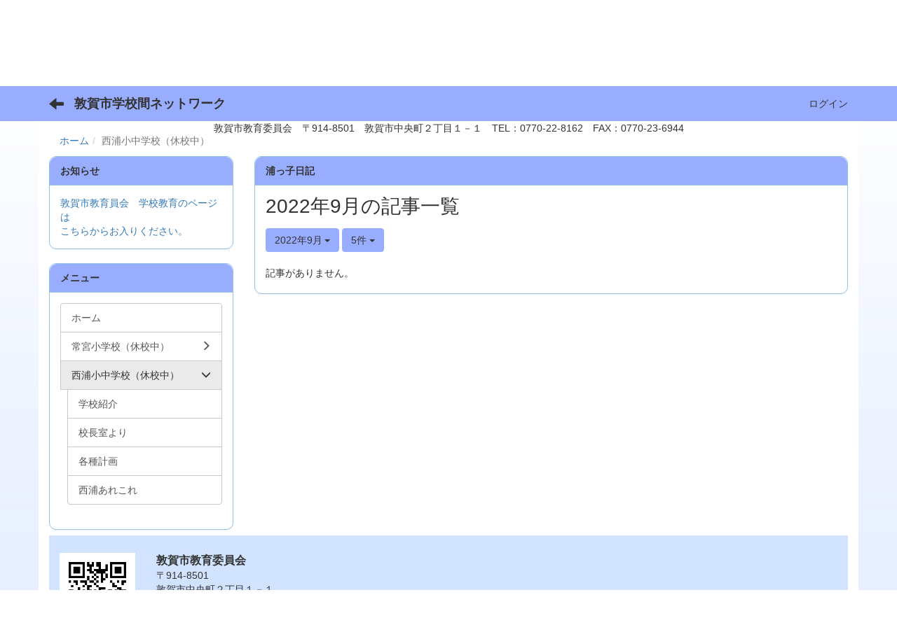

--- FILE ---
content_type: text/html; charset=UTF-8
request_url: https://edu.ton21.ne.jp/blogs/blog_entries/year_month/42/year_month:2022-09?frame_id=13
body_size: 6532
content:
<!DOCTYPE html>
<html lang="ja" ng-app="NetCommonsApp">
	<head>
		<meta charset="utf-8">
		<meta http-equiv="X-UA-Compatible" content="IE=edge">
		<meta name="viewport" content="width=device-width, initial-scale=1">

                <!-- Global site tag (gtag.js) - Google Analytics -->
                <script async src="https://www.googletagmanager.com/gtag/js?id=G-E8KZDC5FW8"></script>
                <script>
                  window.dataLayer = window.dataLayer || [];
                  function gtag(){dataLayer.push(arguments);}
                  gtag('js', new Date());

                  gtag('config', 'G-E8KZDC5FW8');
                </script>

		<title>西浦小中学校（休校中） - 敦賀市学校間ネットワーク</title>

		<link href="/nc_favicon.ico?1598764860" type="image/x-icon" rel="icon"/><link href="/nc_favicon.ico?1598764860" type="image/x-icon" rel="shortcut icon"/><meta name="description" content="敦賀市学校間ネットワークのホームページです。"/><meta name="keywords" content="敦賀市学校間ネットワーク,敦賀市教育委員会,敦賀市立小学校,敦賀市立中学校"/><meta name="robots" content="index,follow"/><meta name="copyright" content="Copyright © 2022"/><meta name="author" content="敦賀市教育委員会"/>
	<link rel="stylesheet" type="text/css" href="/components/bootstrap/dist/css/bootstrap.min.css?1550073338"/>
	<link rel="stylesheet" type="text/css" href="/components/eonasdan-bootstrap-datetimepicker/build/css/bootstrap-datetimepicker.min.css?1488292322"/>
	<link rel="stylesheet" type="text/css" href="/css/net_commons/style.css?1606791399"/>
<link rel="stylesheet" type="text/css" href="/css/workflow/style.css?1598441026"/><link rel="stylesheet" type="text/css" href="/css/likes/style.css?1598440754"/><link rel="stylesheet" type="text/css" href="/css/categories/style.css?1598440620"/><link rel="stylesheet" type="text/css" href="/css/pages/style.css?1598440823"/><link rel="stylesheet" type="text/css" href="/css/boxes/style.css?1598440597"/><link rel="stylesheet" type="text/css" href="/css/blogs/blogs.css?1598440589"/><link rel="stylesheet" type="text/css" href="/css/menus/style.css?1598440792"/><link rel="stylesheet" type="text/css" href="/css/frames/style.css?1598440706"/><link rel="stylesheet" type="text/css" href="/css/users/style.css?1598440999"/><link rel="stylesheet" type="text/css" href="/css/user_attributes/style.css?1598440974"/><link rel="stylesheet" type="text/css" href="/css/wysiwyg/style.css?1598441034"/>
	<link rel="stylesheet" type="text/css" href="/css/bootstrap.min.css?1598764860"/>
	<link rel="stylesheet" type="text/css" href="/theme/TsurugaBlue/css/style.css?1647236103"/>

	<script type="text/javascript" src="/components/jquery/dist/jquery.min.js?1556745568"></script>
	<script type="text/javascript" src="/components/bootstrap/dist/js/bootstrap.min.js?1550073338"></script>
	<script type="text/javascript" src="/components/angular/angular.min.js?1591287442"></script>
	<script type="text/javascript" src="/components/angular-animate/angular-animate.js?1591287442"></script>
	<script type="text/javascript" src="/components/angular-bootstrap/ui-bootstrap-tpls.min.js?1485610379"></script>
	<script type="text/javascript" src="/js/net_commons/base.js?1606791399"></script>

<script>
NetCommonsApp.constant('NC3_URL', '');
NetCommonsApp.constant('LOGIN_USER', {"id":null});
NetCommonsApp.constant('TITLE_ICON_URL', '');
</script>


<script type="text/javascript" src="/js/likes/likes.js?1598440754"></script><script type="text/javascript" src="/js/net_commons/title_icon_picker.js?1606791399"></script><script type="text/javascript" src="/js/boxes/boxes.js?1598440597"></script><script type="text/javascript" src="/js/blogs/blogs.js?1598440589"></script><script type="text/javascript" src="/js/menus/menus.js?1598440792"></script><script type="text/javascript" src="/js/users/users.js?1598440999"></script><script type="text/x-mathjax-config">
//<![CDATA[
MathJax.Hub.Config({
	skipStartupTypeset: true,
	tex2jax: {
		inlineMath: [['$$','$$'], ['\\\\(','\\\\)']],
		displayMath: [['\\\\[','\\\\]']]
	},
	asciimath2jax: {
		delimiters: [['$$','$$']]
	}
});

//]]>
</script><script type="text/javascript" src="/components/MathJax/MathJax.js?config=TeX-MML-AM_CHTML"></script><script type="text/javascript">
//<![CDATA[
$(document).ready(function(){
	MathJax.Hub.Queue(['Typeset', MathJax.Hub, 'nc-container']);
});

//]]>
</script>	</head>

	<body class=" body-nologgedin" ng-controller="NetCommons.base">
		
		

<header id="nc-system-header" class="nc-system-header-nologgedin">
	<nav class="navbar navbar-inverse navbar-fixed-top" role="navigation">
		<div class="container clearfix text-nowrap">
			<div class="navbar-header">
				<button type="button" class="navbar-toggle" data-toggle="collapse" data-target="#nc-system-header-navbar">
					<span class="sr-only">Toggle navigation</span>
					<span class="icon-bar"></span>
					<span class="icon-bar"></span>
					<span class="icon-bar"></span>
				</button>

									<a href="/西浦小中学校" class="nc-page-refresh pull-left visible-xs navbar-brand"><span class="glyphicon glyphicon-arrow-left"> </span></a>					<a href="/西浦小中学校" class="nc-page-refresh pull-left hidden-xs navbar-brand"><span class="glyphicon glyphicon-arrow-left"> </span></a>				
				<a href="/" class="navbar-brand">敦賀市学校間ネットワーク</a>			</div>
			<div id="nc-system-header-navbar" class="navbar-collapse collapse">
				<ul class="nav navbar-nav navbar-right">
					
					
					
					
					
																	<li>
							<a href="/auth/login">ログイン</a>						</li>
					
				</ul>
			</div>
		</div>
	</nav>
</header>


<div id="loading" class="nc-loading" ng-show="sending" ng-cloak>
	<img src="/img/net_commons/loading.svg?1606791399" alt=""/></div>

		<main id="nc-container" class="container" ng-init="hashChange()">
			
<header id="container-header">
	
<div class="boxes-1">
	<div id="box-17">
<section class="frame panel-none nc-content plugin-accessibility">
	
	<div class="panel-body block">
		    <div class="accessibility-area">
        <script type="text/javascript" src="/accessibility/js/jquery.cookie.js?1624432063"></script>        
        <script type="text/javascript" src="/accessibility/js/accessibility.js?1624432063"></script>        
        <link rel="stylesheet" type="text/css" href="/accessibility/css/accessibility.css?1624432063"/>        
        <link rel="stylesheet" type="text/css" href="/accessibility/css/color.css?1624432063" id="setStyle"/>        
        <input type="hidden" id="pass" value="/" />
		
		<div class="font-size-area">
			<p>文字</p>
			<input type="button" class="font-size-btn" value="小" onclick="setFontSize(1);saveFontSize(1);" />
        	<input type="button" class="font-size-btn" value="中" onclick="resetFontSize();" />
			<input type="button" class="font-size-btn" value="大" onclick="setFontSize(2);saveFontSize(2);" />
        </div>
        <div class="style-area">
        	<p>背景</p>
        	<input type="button" class="style-white-btn" value="白" onclick="resetStyle();" />
        	<input type="button" class="style-black-btn" value="黒" onclick="setStyleCss(1);saveStyle(1);" />
        	<input type="button" class="style-blue-btn" value="青" onclick="setStyleCss(2);saveStyle(2);" />
        </div>
        <div class="padding-area">
        	<p>行間</p>
        	<input type="button" class="padding-btn" value="小" onclick="setPadding(1);savePadding(1);" />
        	<input type="button" class="padding-btn" value="中" onclick="resetPadding();" />
        	<input type="button" class="padding-btn" value="大" onclick="setPadding(2);savePadding(2);" />
        </div>
    </div>
	</div>
</section>

<section class="frame panel-none nc-content plugin-announcements">
	
	<div class="panel-body block">
		

	<article>
		<table style="width: 100%;">
<tbody>
<tr>
<td>
<table style="margin-left: auto; margin-right: auto;">
<tbody>
<tr>
<td>&nbsp;<img class="img-responsive nc3-img nc3-img-block" title="" src="https://edu.ton21.ne.jp/wysiwyg/image/download/1/1/small" alt="" /><img class="img-responsive nc3-img nc3-img-block" title="敦賀市学校間ネットワーク" src="https://edu.ton21.ne.jp/wysiwyg/image/download/1/2/big" alt="敦賀市学校間ネットワーク" /><img class="img-responsive nc3-img nc3-img-block" title="" src="https://edu.ton21.ne.jp/wysiwyg/image/download/1/3/small" alt="" /></td>
</tr>
</tbody>
</table>
<div style="text-align: center;">敦賀市教育委員会　〒914-8501　敦賀市中央町２丁目１－１　TEL：0770-22-8162　FAX：0770-23-6944</div>
</td>
</tr>
</tbody>
</table>	</article>
	</div>
</section>

<section class="frame panel-none nc-content plugin-menus">
	
	<div class="panel-body block">
		
<nav ng-controller="MenusController">

<ul class="breadcrumb">
	<li><a href="/" id="MenuFramesPageTopicPath514">ホーム</a></li><li class="active">西浦小中学校（休校中）</li></ul>

</nav>

	</div>
</section>
</div></div>
</header>

			<div class="row">
				<div id="container-main" role="main" class="col-md-9 col-md-push-3">
<section id="frame-13" class="frame panel panel-default nc-content plugin-blogs">
			<div class="panel-heading clearfix">
						<span>浦っ子日記</span>

					</div>
	
	<div class="panel-body block">
		
<article class="blogEntries index " ng-controller="Blogs.Entries" ng-init="init(13)">
	<h1 class="blogs_blogTitle">2022年9月の記事一覧</h1>

	<header class="clearfix blogs_navigation_header">
		<div class="pull-left">
			<span class="dropdown">
				<button class="btn btn-default dropdown-toggle" type="button" id="dropdownMenu1" data-toggle="dropdown" aria-expanded="true">
					<span class="pull-left nc-drop-down-ellipsis">
						2022年9月					</span>
					<span class="pull-right">
						<span class="caret"></span>
					</span>
				</button>
				<ul class="dropdown-menu" role="menu" aria-labelledby="dropdownMenu1">
					<li role="presentation"><a role="menuitem" tabindex="-1" href="/blogs/blog_entries/index/42?frame_id=13">全ての記事</a></li>

											<li role="presentation" class="dropdown-header">カテゴリ</li>

						


	<li>
		<a href="/blogs/blog_entries/index/42/category_id:118?frame_id=13">今日の出来事</a>	</li>
	<li>
		<a href="/blogs/blog_entries/index/42/category_id:119?frame_id=13">連絡事項</a>	</li>
	<li>
		<a href="/blogs/blog_entries/index/42/category_id:120?frame_id=13">報告事項</a>	</li>
	<li>
		<a href="/blogs/blog_entries/index/42/category_id:121?frame_id=13">ミーティング</a>	</li>
	<li>
		<a href="/blogs/blog_entries/index/42/category_id:122?frame_id=13">本・雑誌</a>	</li>
	<li>
		<a href="/blogs/blog_entries/index/42/category_id:123?frame_id=13">ニュース</a>	</li>
	<li>
		<a href="/blogs/blog_entries/index/42/category_id:124?frame_id=13">映画・テレビ</a>	</li>
	<li>
		<a href="/blogs/blog_entries/index/42/category_id:125?frame_id=13">音楽</a>	</li>
	<li>
		<a href="/blogs/blog_entries/index/42/category_id:126?frame_id=13">スポーツ</a>	</li>
	<li>
		<a href="/blogs/blog_entries/index/42/category_id:127?frame_id=13">パソコン・インターネット</a>	</li>
	<li>
		<a href="/blogs/blog_entries/index/42/category_id:128?frame_id=13">ペット</a>	</li>
	<li>
		<a href="/blogs/blog_entries/index/42/category_id:129?frame_id=13">総合学習</a>	</li>
	<li>
		<a href="/blogs/blog_entries/index/42/category_id:130?frame_id=13">アニメ・コミック</a>	</li>


					
					<li role="presentation" class="divider"></li>

					<li role="presentation" class="dropdown-header">アーカイブ</li>
					
						<li role="presentation"><a role="menuitem" tabindex="-1" href="/blogs/blog_entries/year_month/42/year_month:2026-01?frame_id=13">2026年1月 (0)</a></li>
					
						<li role="presentation"><a role="menuitem" tabindex="-1" href="/blogs/blog_entries/year_month/42/year_month:2025-12?frame_id=13">2025年12月 (0)</a></li>
					
						<li role="presentation"><a role="menuitem" tabindex="-1" href="/blogs/blog_entries/year_month/42/year_month:2025-11?frame_id=13">2025年11月 (0)</a></li>
					
						<li role="presentation"><a role="menuitem" tabindex="-1" href="/blogs/blog_entries/year_month/42/year_month:2025-10?frame_id=13">2025年10月 (0)</a></li>
					
						<li role="presentation"><a role="menuitem" tabindex="-1" href="/blogs/blog_entries/year_month/42/year_month:2025-09?frame_id=13">2025年9月 (0)</a></li>
					
						<li role="presentation"><a role="menuitem" tabindex="-1" href="/blogs/blog_entries/year_month/42/year_month:2025-08?frame_id=13">2025年8月 (0)</a></li>
					
						<li role="presentation"><a role="menuitem" tabindex="-1" href="/blogs/blog_entries/year_month/42/year_month:2025-07?frame_id=13">2025年7月 (0)</a></li>
					
						<li role="presentation"><a role="menuitem" tabindex="-1" href="/blogs/blog_entries/year_month/42/year_month:2025-06?frame_id=13">2025年6月 (0)</a></li>
					
						<li role="presentation"><a role="menuitem" tabindex="-1" href="/blogs/blog_entries/year_month/42/year_month:2025-05?frame_id=13">2025年5月 (0)</a></li>
					
						<li role="presentation"><a role="menuitem" tabindex="-1" href="/blogs/blog_entries/year_month/42/year_month:2025-04?frame_id=13">2025年4月 (0)</a></li>
					
						<li role="presentation"><a role="menuitem" tabindex="-1" href="/blogs/blog_entries/year_month/42/year_month:2025-03?frame_id=13">2025年3月 (0)</a></li>
					
						<li role="presentation"><a role="menuitem" tabindex="-1" href="/blogs/blog_entries/year_month/42/year_month:2025-02?frame_id=13">2025年2月 (0)</a></li>
					
						<li role="presentation"><a role="menuitem" tabindex="-1" href="/blogs/blog_entries/year_month/42/year_month:2025-01?frame_id=13">2025年1月 (0)</a></li>
					
						<li role="presentation"><a role="menuitem" tabindex="-1" href="/blogs/blog_entries/year_month/42/year_month:2024-12?frame_id=13">2024年12月 (0)</a></li>
					
						<li role="presentation"><a role="menuitem" tabindex="-1" href="/blogs/blog_entries/year_month/42/year_month:2024-11?frame_id=13">2024年11月 (0)</a></li>
					
						<li role="presentation"><a role="menuitem" tabindex="-1" href="/blogs/blog_entries/year_month/42/year_month:2024-10?frame_id=13">2024年10月 (0)</a></li>
					
						<li role="presentation"><a role="menuitem" tabindex="-1" href="/blogs/blog_entries/year_month/42/year_month:2024-09?frame_id=13">2024年9月 (0)</a></li>
					
						<li role="presentation"><a role="menuitem" tabindex="-1" href="/blogs/blog_entries/year_month/42/year_month:2024-08?frame_id=13">2024年8月 (0)</a></li>
					
						<li role="presentation"><a role="menuitem" tabindex="-1" href="/blogs/blog_entries/year_month/42/year_month:2024-07?frame_id=13">2024年7月 (0)</a></li>
					
						<li role="presentation"><a role="menuitem" tabindex="-1" href="/blogs/blog_entries/year_month/42/year_month:2024-06?frame_id=13">2024年6月 (0)</a></li>
					
						<li role="presentation"><a role="menuitem" tabindex="-1" href="/blogs/blog_entries/year_month/42/year_month:2024-05?frame_id=13">2024年5月 (0)</a></li>
					
						<li role="presentation"><a role="menuitem" tabindex="-1" href="/blogs/blog_entries/year_month/42/year_month:2024-04?frame_id=13">2024年4月 (0)</a></li>
					
						<li role="presentation"><a role="menuitem" tabindex="-1" href="/blogs/blog_entries/year_month/42/year_month:2024-03?frame_id=13">2024年3月 (0)</a></li>
					
						<li role="presentation"><a role="menuitem" tabindex="-1" href="/blogs/blog_entries/year_month/42/year_month:2024-02?frame_id=13">2024年2月 (0)</a></li>
					
						<li role="presentation"><a role="menuitem" tabindex="-1" href="/blogs/blog_entries/year_month/42/year_month:2024-01?frame_id=13">2024年1月 (0)</a></li>
					
						<li role="presentation"><a role="menuitem" tabindex="-1" href="/blogs/blog_entries/year_month/42/year_month:2023-12?frame_id=13">2023年12月 (0)</a></li>
					
						<li role="presentation"><a role="menuitem" tabindex="-1" href="/blogs/blog_entries/year_month/42/year_month:2023-11?frame_id=13">2023年11月 (0)</a></li>
					
						<li role="presentation"><a role="menuitem" tabindex="-1" href="/blogs/blog_entries/year_month/42/year_month:2023-10?frame_id=13">2023年10月 (0)</a></li>
					
						<li role="presentation"><a role="menuitem" tabindex="-1" href="/blogs/blog_entries/year_month/42/year_month:2023-09?frame_id=13">2023年9月 (0)</a></li>
					
						<li role="presentation"><a role="menuitem" tabindex="-1" href="/blogs/blog_entries/year_month/42/year_month:2023-08?frame_id=13">2023年8月 (0)</a></li>
					
						<li role="presentation"><a role="menuitem" tabindex="-1" href="/blogs/blog_entries/year_month/42/year_month:2023-07?frame_id=13">2023年7月 (0)</a></li>
					
						<li role="presentation"><a role="menuitem" tabindex="-1" href="/blogs/blog_entries/year_month/42/year_month:2023-06?frame_id=13">2023年6月 (0)</a></li>
					
						<li role="presentation"><a role="menuitem" tabindex="-1" href="/blogs/blog_entries/year_month/42/year_month:2023-05?frame_id=13">2023年5月 (0)</a></li>
					
						<li role="presentation"><a role="menuitem" tabindex="-1" href="/blogs/blog_entries/year_month/42/year_month:2023-04?frame_id=13">2023年4月 (0)</a></li>
					
						<li role="presentation"><a role="menuitem" tabindex="-1" href="/blogs/blog_entries/year_month/42/year_month:2023-03?frame_id=13">2023年3月 (0)</a></li>
					
						<li role="presentation"><a role="menuitem" tabindex="-1" href="/blogs/blog_entries/year_month/42/year_month:2023-02?frame_id=13">2023年2月 (0)</a></li>
					
						<li role="presentation"><a role="menuitem" tabindex="-1" href="/blogs/blog_entries/year_month/42/year_month:2023-01?frame_id=13">2023年1月 (0)</a></li>
					
						<li role="presentation"><a role="menuitem" tabindex="-1" href="/blogs/blog_entries/year_month/42/year_month:2022-12?frame_id=13">2022年12月 (0)</a></li>
					
						<li role="presentation"><a role="menuitem" tabindex="-1" href="/blogs/blog_entries/year_month/42/year_month:2022-11?frame_id=13">2022年11月 (0)</a></li>
					
						<li role="presentation"><a role="menuitem" tabindex="-1" href="/blogs/blog_entries/year_month/42/year_month:2022-10?frame_id=13">2022年10月 (0)</a></li>
					
						<li role="presentation"><a role="menuitem" tabindex="-1" href="/blogs/blog_entries/year_month/42/year_month:2022-09?frame_id=13">2022年9月 (0)</a></li>
					
						<li role="presentation"><a role="menuitem" tabindex="-1" href="/blogs/blog_entries/year_month/42/year_month:2022-08?frame_id=13">2022年8月 (0)</a></li>
					
						<li role="presentation"><a role="menuitem" tabindex="-1" href="/blogs/blog_entries/year_month/42/year_month:2022-07?frame_id=13">2022年7月 (0)</a></li>
					
						<li role="presentation"><a role="menuitem" tabindex="-1" href="/blogs/blog_entries/year_month/42/year_month:2022-06?frame_id=13">2022年6月 (0)</a></li>
					
						<li role="presentation"><a role="menuitem" tabindex="-1" href="/blogs/blog_entries/year_month/42/year_month:2022-05?frame_id=13">2022年5月 (0)</a></li>
					
						<li role="presentation"><a role="menuitem" tabindex="-1" href="/blogs/blog_entries/year_month/42/year_month:2022-04?frame_id=13">2022年4月 (0)</a></li>
					
						<li role="presentation"><a role="menuitem" tabindex="-1" href="/blogs/blog_entries/year_month/42/year_month:2022-03?frame_id=13">2022年3月 (0)</a></li>
					
						<li role="presentation"><a role="menuitem" tabindex="-1" href="/blogs/blog_entries/year_month/42/year_month:2022-02?frame_id=13">2022年2月 (0)</a></li>
					
						<li role="presentation"><a role="menuitem" tabindex="-1" href="/blogs/blog_entries/year_month/42/year_month:2022-01?frame_id=13">2022年1月 (0)</a></li>
					
						<li role="presentation"><a role="menuitem" tabindex="-1" href="/blogs/blog_entries/year_month/42/year_month:2021-12?frame_id=13">2021年12月 (0)</a></li>
					
						<li role="presentation"><a role="menuitem" tabindex="-1" href="/blogs/blog_entries/year_month/42/year_month:2021-11?frame_id=13">2021年11月 (0)</a></li>
					
						<li role="presentation"><a role="menuitem" tabindex="-1" href="/blogs/blog_entries/year_month/42/year_month:2021-10?frame_id=13">2021年10月 (0)</a></li>
					
						<li role="presentation"><a role="menuitem" tabindex="-1" href="/blogs/blog_entries/year_month/42/year_month:2021-09?frame_id=13">2021年9月 (0)</a></li>
					
						<li role="presentation"><a role="menuitem" tabindex="-1" href="/blogs/blog_entries/year_month/42/year_month:2021-08?frame_id=13">2021年8月 (0)</a></li>
					
						<li role="presentation"><a role="menuitem" tabindex="-1" href="/blogs/blog_entries/year_month/42/year_month:2021-07?frame_id=13">2021年7月 (0)</a></li>
					
						<li role="presentation"><a role="menuitem" tabindex="-1" href="/blogs/blog_entries/year_month/42/year_month:2021-06?frame_id=13">2021年6月 (0)</a></li>
					
						<li role="presentation"><a role="menuitem" tabindex="-1" href="/blogs/blog_entries/year_month/42/year_month:2021-05?frame_id=13">2021年5月 (0)</a></li>
					
						<li role="presentation"><a role="menuitem" tabindex="-1" href="/blogs/blog_entries/year_month/42/year_month:2021-04?frame_id=13">2021年4月 (0)</a></li>
					
						<li role="presentation"><a role="menuitem" tabindex="-1" href="/blogs/blog_entries/year_month/42/year_month:2021-03?frame_id=13">2021年3月 (0)</a></li>
					
						<li role="presentation"><a role="menuitem" tabindex="-1" href="/blogs/blog_entries/year_month/42/year_month:2021-02?frame_id=13">2021年2月 (0)</a></li>
					
						<li role="presentation"><a role="menuitem" tabindex="-1" href="/blogs/blog_entries/year_month/42/year_month:2021-01?frame_id=13">2021年1月 (0)</a></li>
					
						<li role="presentation"><a role="menuitem" tabindex="-1" href="/blogs/blog_entries/year_month/42/year_month:2020-12?frame_id=13">2020年12月 (0)</a></li>
					
						<li role="presentation"><a role="menuitem" tabindex="-1" href="/blogs/blog_entries/year_month/42/year_month:2020-11?frame_id=13">2020年11月 (0)</a></li>
					
						<li role="presentation"><a role="menuitem" tabindex="-1" href="/blogs/blog_entries/year_month/42/year_month:2020-10?frame_id=13">2020年10月 (0)</a></li>
					
						<li role="presentation"><a role="menuitem" tabindex="-1" href="/blogs/blog_entries/year_month/42/year_month:2020-09?frame_id=13">2020年9月 (0)</a></li>
					
						<li role="presentation"><a role="menuitem" tabindex="-1" href="/blogs/blog_entries/year_month/42/year_month:2020-08?frame_id=13">2020年8月 (0)</a></li>
					
						<li role="presentation"><a role="menuitem" tabindex="-1" href="/blogs/blog_entries/year_month/42/year_month:2020-07?frame_id=13">2020年7月 (0)</a></li>
					
						<li role="presentation"><a role="menuitem" tabindex="-1" href="/blogs/blog_entries/year_month/42/year_month:2020-06?frame_id=13">2020年6月 (0)</a></li>
					
						<li role="presentation"><a role="menuitem" tabindex="-1" href="/blogs/blog_entries/year_month/42/year_month:2020-05?frame_id=13">2020年5月 (0)</a></li>
					
						<li role="presentation"><a role="menuitem" tabindex="-1" href="/blogs/blog_entries/year_month/42/year_month:2020-04?frame_id=13">2020年4月 (0)</a></li>
					
						<li role="presentation"><a role="menuitem" tabindex="-1" href="/blogs/blog_entries/year_month/42/year_month:2020-03?frame_id=13">2020年3月 (0)</a></li>
					
						<li role="presentation"><a role="menuitem" tabindex="-1" href="/blogs/blog_entries/year_month/42/year_month:2020-02?frame_id=13">2020年2月 (0)</a></li>
					
						<li role="presentation"><a role="menuitem" tabindex="-1" href="/blogs/blog_entries/year_month/42/year_month:2020-01?frame_id=13">2020年1月 (0)</a></li>
					
						<li role="presentation"><a role="menuitem" tabindex="-1" href="/blogs/blog_entries/year_month/42/year_month:2019-12?frame_id=13">2019年12月 (0)</a></li>
					
						<li role="presentation"><a role="menuitem" tabindex="-1" href="/blogs/blog_entries/year_month/42/year_month:2019-11?frame_id=13">2019年11月 (0)</a></li>
					
						<li role="presentation"><a role="menuitem" tabindex="-1" href="/blogs/blog_entries/year_month/42/year_month:2019-10?frame_id=13">2019年10月 (0)</a></li>
					
						<li role="presentation"><a role="menuitem" tabindex="-1" href="/blogs/blog_entries/year_month/42/year_month:2019-09?frame_id=13">2019年9月 (0)</a></li>
					
						<li role="presentation"><a role="menuitem" tabindex="-1" href="/blogs/blog_entries/year_month/42/year_month:2019-08?frame_id=13">2019年8月 (0)</a></li>
					
						<li role="presentation"><a role="menuitem" tabindex="-1" href="/blogs/blog_entries/year_month/42/year_month:2019-07?frame_id=13">2019年7月 (0)</a></li>
					
						<li role="presentation"><a role="menuitem" tabindex="-1" href="/blogs/blog_entries/year_month/42/year_month:2019-06?frame_id=13">2019年6月 (0)</a></li>
					
						<li role="presentation"><a role="menuitem" tabindex="-1" href="/blogs/blog_entries/year_month/42/year_month:2019-05?frame_id=13">2019年5月 (0)</a></li>
					
						<li role="presentation"><a role="menuitem" tabindex="-1" href="/blogs/blog_entries/year_month/42/year_month:2019-04?frame_id=13">2019年4月 (0)</a></li>
					
						<li role="presentation"><a role="menuitem" tabindex="-1" href="/blogs/blog_entries/year_month/42/year_month:2019-03?frame_id=13">2019年3月 (0)</a></li>
					
						<li role="presentation"><a role="menuitem" tabindex="-1" href="/blogs/blog_entries/year_month/42/year_month:2019-02?frame_id=13">2019年2月 (0)</a></li>
					
						<li role="presentation"><a role="menuitem" tabindex="-1" href="/blogs/blog_entries/year_month/42/year_month:2019-01?frame_id=13">2019年1月 (0)</a></li>
					
						<li role="presentation"><a role="menuitem" tabindex="-1" href="/blogs/blog_entries/year_month/42/year_month:2018-12?frame_id=13">2018年12月 (0)</a></li>
					
						<li role="presentation"><a role="menuitem" tabindex="-1" href="/blogs/blog_entries/year_month/42/year_month:2018-11?frame_id=13">2018年11月 (0)</a></li>
					
						<li role="presentation"><a role="menuitem" tabindex="-1" href="/blogs/blog_entries/year_month/42/year_month:2018-10?frame_id=13">2018年10月 (0)</a></li>
					
						<li role="presentation"><a role="menuitem" tabindex="-1" href="/blogs/blog_entries/year_month/42/year_month:2018-09?frame_id=13">2018年9月 (0)</a></li>
					
						<li role="presentation"><a role="menuitem" tabindex="-1" href="/blogs/blog_entries/year_month/42/year_month:2018-08?frame_id=13">2018年8月 (0)</a></li>
					
						<li role="presentation"><a role="menuitem" tabindex="-1" href="/blogs/blog_entries/year_month/42/year_month:2018-07?frame_id=13">2018年7月 (0)</a></li>
					
						<li role="presentation"><a role="menuitem" tabindex="-1" href="/blogs/blog_entries/year_month/42/year_month:2018-06?frame_id=13">2018年6月 (0)</a></li>
					
						<li role="presentation"><a role="menuitem" tabindex="-1" href="/blogs/blog_entries/year_month/42/year_month:2018-05?frame_id=13">2018年5月 (0)</a></li>
					
						<li role="presentation"><a role="menuitem" tabindex="-1" href="/blogs/blog_entries/year_month/42/year_month:2018-04?frame_id=13">2018年4月 (0)</a></li>
					
						<li role="presentation"><a role="menuitem" tabindex="-1" href="/blogs/blog_entries/year_month/42/year_month:2018-03?frame_id=13">2018年3月 (0)</a></li>
					
						<li role="presentation"><a role="menuitem" tabindex="-1" href="/blogs/blog_entries/year_month/42/year_month:2018-02?frame_id=13">2018年2月 (0)</a></li>
					
						<li role="presentation"><a role="menuitem" tabindex="-1" href="/blogs/blog_entries/year_month/42/year_month:2018-01?frame_id=13">2018年1月 (0)</a></li>
					
						<li role="presentation"><a role="menuitem" tabindex="-1" href="/blogs/blog_entries/year_month/42/year_month:2017-12?frame_id=13">2017年12月 (0)</a></li>
					
						<li role="presentation"><a role="menuitem" tabindex="-1" href="/blogs/blog_entries/year_month/42/year_month:2017-11?frame_id=13">2017年11月 (0)</a></li>
					
						<li role="presentation"><a role="menuitem" tabindex="-1" href="/blogs/blog_entries/year_month/42/year_month:2017-10?frame_id=13">2017年10月 (0)</a></li>
					
						<li role="presentation"><a role="menuitem" tabindex="-1" href="/blogs/blog_entries/year_month/42/year_month:2017-09?frame_id=13">2017年9月 (0)</a></li>
					
						<li role="presentation"><a role="menuitem" tabindex="-1" href="/blogs/blog_entries/year_month/42/year_month:2017-08?frame_id=13">2017年8月 (0)</a></li>
					
						<li role="presentation"><a role="menuitem" tabindex="-1" href="/blogs/blog_entries/year_month/42/year_month:2017-07?frame_id=13">2017年7月 (0)</a></li>
					
						<li role="presentation"><a role="menuitem" tabindex="-1" href="/blogs/blog_entries/year_month/42/year_month:2017-06?frame_id=13">2017年6月 (0)</a></li>
					
						<li role="presentation"><a role="menuitem" tabindex="-1" href="/blogs/blog_entries/year_month/42/year_month:2017-05?frame_id=13">2017年5月 (0)</a></li>
					
						<li role="presentation"><a role="menuitem" tabindex="-1" href="/blogs/blog_entries/year_month/42/year_month:2017-04?frame_id=13">2017年4月 (0)</a></li>
					
						<li role="presentation"><a role="menuitem" tabindex="-1" href="/blogs/blog_entries/year_month/42/year_month:2017-03?frame_id=13">2017年3月 (0)</a></li>
					
						<li role="presentation"><a role="menuitem" tabindex="-1" href="/blogs/blog_entries/year_month/42/year_month:2017-02?frame_id=13">2017年2月 (0)</a></li>
					
						<li role="presentation"><a role="menuitem" tabindex="-1" href="/blogs/blog_entries/year_month/42/year_month:2017-01?frame_id=13">2017年1月 (0)</a></li>
					
						<li role="presentation"><a role="menuitem" tabindex="-1" href="/blogs/blog_entries/year_month/42/year_month:2016-12?frame_id=13">2016年12月 (0)</a></li>
					
						<li role="presentation"><a role="menuitem" tabindex="-1" href="/blogs/blog_entries/year_month/42/year_month:2016-11?frame_id=13">2016年11月 (0)</a></li>
					
						<li role="presentation"><a role="menuitem" tabindex="-1" href="/blogs/blog_entries/year_month/42/year_month:2016-10?frame_id=13">2016年10月 (0)</a></li>
					
						<li role="presentation"><a role="menuitem" tabindex="-1" href="/blogs/blog_entries/year_month/42/year_month:2016-09?frame_id=13">2016年9月 (0)</a></li>
					
						<li role="presentation"><a role="menuitem" tabindex="-1" href="/blogs/blog_entries/year_month/42/year_month:2016-08?frame_id=13">2016年8月 (0)</a></li>
					
						<li role="presentation"><a role="menuitem" tabindex="-1" href="/blogs/blog_entries/year_month/42/year_month:2016-07?frame_id=13">2016年7月 (0)</a></li>
					
						<li role="presentation"><a role="menuitem" tabindex="-1" href="/blogs/blog_entries/year_month/42/year_month:2016-06?frame_id=13">2016年6月 (0)</a></li>
					
						<li role="presentation"><a role="menuitem" tabindex="-1" href="/blogs/blog_entries/year_month/42/year_month:2016-05?frame_id=13">2016年5月 (0)</a></li>
					
						<li role="presentation"><a role="menuitem" tabindex="-1" href="/blogs/blog_entries/year_month/42/year_month:2016-04?frame_id=13">2016年4月 (0)</a></li>
					
						<li role="presentation"><a role="menuitem" tabindex="-1" href="/blogs/blog_entries/year_month/42/year_month:2016-03?frame_id=13">2016年3月 (0)</a></li>
					
						<li role="presentation"><a role="menuitem" tabindex="-1" href="/blogs/blog_entries/year_month/42/year_month:2016-02?frame_id=13">2016年2月 (0)</a></li>
					
						<li role="presentation"><a role="menuitem" tabindex="-1" href="/blogs/blog_entries/year_month/42/year_month:2016-01?frame_id=13">2016年1月 (0)</a></li>
					
						<li role="presentation"><a role="menuitem" tabindex="-1" href="/blogs/blog_entries/year_month/42/year_month:2015-12?frame_id=13">2015年12月 (0)</a></li>
					
						<li role="presentation"><a role="menuitem" tabindex="-1" href="/blogs/blog_entries/year_month/42/year_month:2015-11?frame_id=13">2015年11月 (0)</a></li>
					
						<li role="presentation"><a role="menuitem" tabindex="-1" href="/blogs/blog_entries/year_month/42/year_month:2015-10?frame_id=13">2015年10月 (0)</a></li>
					
						<li role="presentation"><a role="menuitem" tabindex="-1" href="/blogs/blog_entries/year_month/42/year_month:2015-09?frame_id=13">2015年9月 (0)</a></li>
					
						<li role="presentation"><a role="menuitem" tabindex="-1" href="/blogs/blog_entries/year_month/42/year_month:2015-08?frame_id=13">2015年8月 (0)</a></li>
					
						<li role="presentation"><a role="menuitem" tabindex="-1" href="/blogs/blog_entries/year_month/42/year_month:2015-07?frame_id=13">2015年7月 (0)</a></li>
					
						<li role="presentation"><a role="menuitem" tabindex="-1" href="/blogs/blog_entries/year_month/42/year_month:2015-06?frame_id=13">2015年6月 (0)</a></li>
					
						<li role="presentation"><a role="menuitem" tabindex="-1" href="/blogs/blog_entries/year_month/42/year_month:2015-05?frame_id=13">2015年5月 (0)</a></li>
					
						<li role="presentation"><a role="menuitem" tabindex="-1" href="/blogs/blog_entries/year_month/42/year_month:2015-04?frame_id=13">2015年4月 (0)</a></li>
					
						<li role="presentation"><a role="menuitem" tabindex="-1" href="/blogs/blog_entries/year_month/42/year_month:2015-03?frame_id=13">2015年3月 (18)</a></li>
					
						<li role="presentation"><a role="menuitem" tabindex="-1" href="/blogs/blog_entries/year_month/42/year_month:2015-02?frame_id=13">2015年2月 (18)</a></li>
					
						<li role="presentation"><a role="menuitem" tabindex="-1" href="/blogs/blog_entries/year_month/42/year_month:2015-01?frame_id=13">2015年1月 (16)</a></li>
					
						<li role="presentation"><a role="menuitem" tabindex="-1" href="/blogs/blog_entries/year_month/42/year_month:2014-12?frame_id=13">2014年12月 (16)</a></li>
					
						<li role="presentation"><a role="menuitem" tabindex="-1" href="/blogs/blog_entries/year_month/42/year_month:2014-11?frame_id=13">2014年11月 (19)</a></li>
					
						<li role="presentation"><a role="menuitem" tabindex="-1" href="/blogs/blog_entries/year_month/42/year_month:2014-10?frame_id=13">2014年10月 (22)</a></li>
					
						<li role="presentation"><a role="menuitem" tabindex="-1" href="/blogs/blog_entries/year_month/42/year_month:2014-09?frame_id=13">2014年9月 (20)</a></li>
					
						<li role="presentation"><a role="menuitem" tabindex="-1" href="/blogs/blog_entries/year_month/42/year_month:2014-08?frame_id=13">2014年8月 (6)</a></li>
					
						<li role="presentation"><a role="menuitem" tabindex="-1" href="/blogs/blog_entries/year_month/42/year_month:2014-07?frame_id=13">2014年7月 (14)</a></li>
					
						<li role="presentation"><a role="menuitem" tabindex="-1" href="/blogs/blog_entries/year_month/42/year_month:2014-06?frame_id=13">2014年6月 (21)</a></li>
					
						<li role="presentation"><a role="menuitem" tabindex="-1" href="/blogs/blog_entries/year_month/42/year_month:2014-05?frame_id=13">2014年5月 (5)</a></li>
									</ul>
			</span>
			
<span class="btn-group">
	<button type="button" class="btn btn-default dropdown-toggle" data-toggle="dropdown" aria-expanded="false">
		5件		<span class="caret"></span>
	</button>
	<ul class="dropdown-menu" role="menu">
					<li>
				<a href="/blogs/blog_entries/year_month/42/year_month:2022-09/limit:1?frame_id=13">1件</a>			</li>
					<li>
				<a href="/blogs/blog_entries/year_month/42/year_month:2022-09/limit:5?frame_id=13">5件</a>			</li>
					<li>
				<a href="/blogs/blog_entries/year_month/42/year_month:2022-09/limit:10?frame_id=13">10件</a>			</li>
					<li>
				<a href="/blogs/blog_entries/year_month/42/year_month:2022-09/limit:20?frame_id=13">20件</a>			</li>
					<li>
				<a href="/blogs/blog_entries/year_month/42/year_month:2022-09/limit:50?frame_id=13">50件</a>			</li>
					<li>
				<a href="/blogs/blog_entries/year_month/42/year_month:2022-09/limit:100?frame_id=13">100件</a>			</li>
			</ul>
</span>
			

		</div>

		
	</header>

			<div class="nc-not-found">
			記事がありません。		</div>

	
</article>
	</div>
</section>
</div>
				
<div id="container-major" class="col-md-3 col-md-pull-9">
	
<div class="boxes-2">
	<div id="box-18">
<section class="frame panel panel-default nc-content plugin-announcements">
			<div class="panel-heading clearfix">
						<span>お知らせ</span>

					</div>
	
	<div class="panel-body block">
		

	<article>
		<a title="敦賀市教育委員会　学校教育のページ" href="http://www.city.tsuruga.lg.jp/kosodate/gakkokyoiku/index.html" target="_blank" rel="noopener">敦賀市教育員会　学校教育のページは<br />こちらからお入りください。</a>	</article>
	</div>
</section>

<section class="frame panel panel-default nc-content plugin-menus">
			<div class="panel-heading clearfix">
						<span>メニュー</span>

					</div>
	
	<div class="panel-body block">
		
<nav ng-controller="MenusController">
<div class="list-group"><a href="/" id="MenuFramesPageMajor24" class="list-group-item clearfix menu-tree-0"><span class="pull-left">ホーム</span><span class="pull-right"></span></a><a href="/常宮小学校" id="MenuFramesPageMajor28" class="list-group-item clearfix menu-tree-0"><span class="pull-left">常宮小学校（休校中）</span><span class="pull-right"><span class="glyphicon glyphicon-menu-right"> </span> </span></a><a href="/西浦小中学校" id="MenuFramesPageMajor29" class="list-group-item clearfix menu-tree-0 active"><span class="pull-left">西浦小中学校（休校中）</span><span class="pull-right"><span class="glyphicon glyphicon-menu-down"> </span> </span></a><a href="/西浦小中学校/学校紹介" id="MenuFramesPageMajor222" class="list-group-item clearfix menu-tree-1"><span class="pull-left">学校紹介</span><span class="pull-right"></span></a><a href="/西浦小中学校/校長室より" id="MenuFramesPageMajor223" class="list-group-item clearfix menu-tree-1"><span class="pull-left">校長室より</span><span class="pull-right"></span></a><a href="/西浦小中学校/各種計画" id="MenuFramesPageMajor224" class="list-group-item clearfix menu-tree-1"><span class="pull-left">各種計画</span><span class="pull-right"></span></a><a href="/西浦小中学校/西浦あれこれ" id="MenuFramesPageMajor225" class="list-group-item clearfix menu-tree-1"><span class="pull-left">西浦あれこれ</span><span class="pull-right"></span></a></div></nav>

	</div>
</section>
</div></div>
</div>


							</div>

			
<footer id="container-footer" role="contentinfo">
	
<div class="boxes-5">
	<div id="box-20">
<section class="frame panel panel-danger nc-content plugin-announcements">
	
	<div class="panel-body block">
		

	<article>
		<p><img class="img-responsive nc3-img nc3-img-block" style="float: left;" title="敦賀市教育委員会QR" src="https://edu.ton21.ne.jp/wysiwyg/image/download/1/1328/big" alt="敦賀市教育委員会QR" width="108" height="108" data-size="big" data-position="" data-imgid="1328" /></p>
<table style="margin-left: 30px; float: left;">
<tbody>
<tr>
<td>
<p><strong><span style="font-size: 12pt;">敦賀市教育委員会</span></strong><br />〒914-8501<br />敦賀市中央町２丁目１－１<br />TEL：0770-22-8162<br />FAX：0770-23-6944</p>
</td>
</tr>
</tbody>
</table>
<table style="width: 100%;">
<tbody>
<tr>
<td style="text-align: right;"><a href="https://schit.net/support/sc/s_privacypolicy">Googleアナリティクス利用について</a></td>
</tr>
</tbody>
</table>	</article>
	</div>
</section>
</div></div>
</footer>

		</main>

		<footer id="nc-system-footer" role="contentinfo">
	<div class="box-footer">
		<div class="copyright">Powered by NetCommons</div>
	</div>
</footer>

<script type="text/javascript">
$(function() {
	$(document).on('keypress', 'input:not(.allow-submit)', function(event) {
		return event.which !== 13;
	});
	$('article > blockquote').css('display', 'none');
	$('<button class="btn btn-default nc-btn-blockquote"><span class="glyphicon glyphicon-option-horizontal" aria-hidden="true"></span> </button>')
		.insertBefore('article > blockquote').on('click', function(event) {
			$(this).next('blockquote').toggle();
		});
});
</script>

			</body>
</html>
